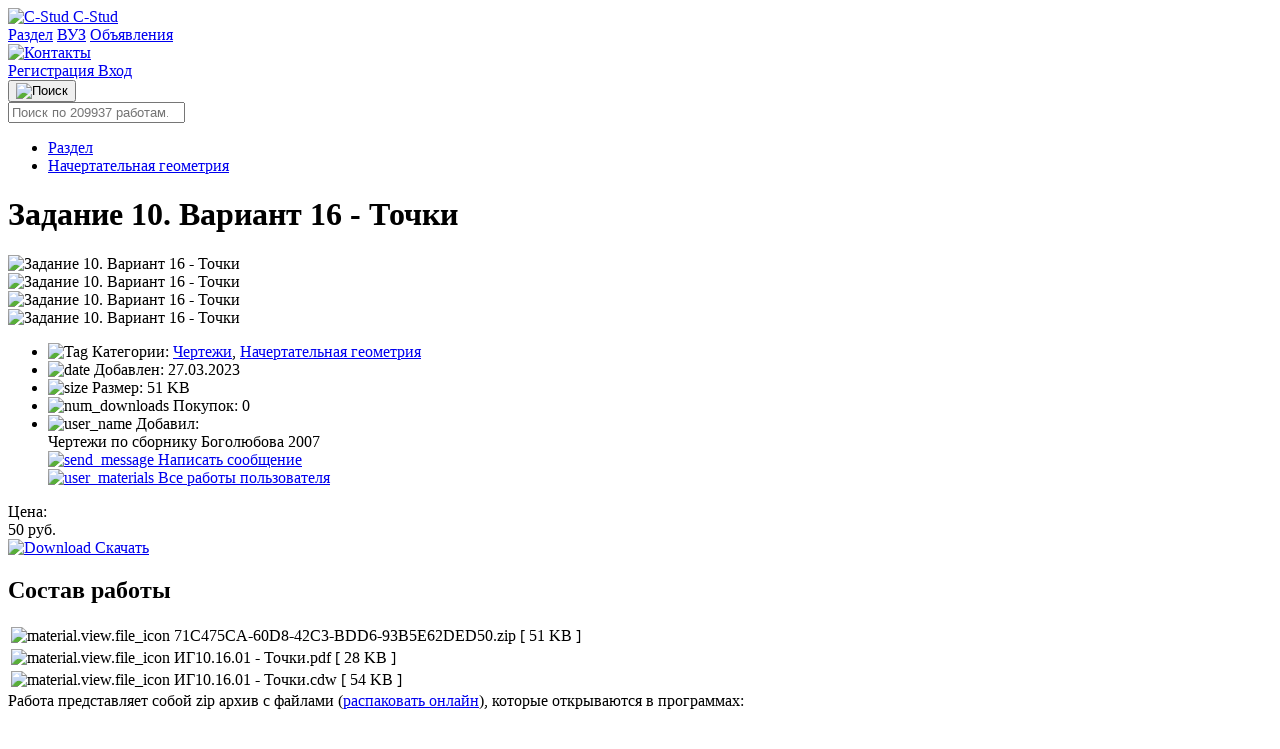

--- FILE ---
content_type: text/html; charset=UTF-8
request_url: https://c-stud.ru/work_html/look_full.html?id=234432&razdel=174
body_size: 11001
content:
<!DOCTYPE html>
<html lang="ru">
<head>
            <meta name="viewport" content="width=device-width, initial-scale=1.0, maximum-scale=1.0, minimum-scale=1.0">
        <meta http-equiv="Content-Type" content="text/html; charset=UTF-8"/>
        <meta name="description" content="Задание 10. Вариант 16 - Точки - скачать чертежи в формате cdw (компас)"/>
        <title>Задание 10. Вариант 16 - Точки
            | Чертежи по сборнику Боголюбова 2007
     | Клуб студентов Технарь </title>
        <link rel="icon" type="image/svg+xml" href="https://public.c-stud.ru/assets/prod/build/images/favicon.9a77b3f4.svg">

                                    <link rel="canonical" href="https://c-stud.ru/work_html/look_full.html"/>
                            
    <link rel="stylesheet" href="https://public.c-stud.ru/assets/prod/build/341.089b1815.css">
        <link rel="stylesheet" href="https://public.c-stud.ru/assets/prod/build/361.5258205a.css"><link rel="stylesheet" href="https://public.c-stud.ru/assets/prod/build/app.44d8ce81.css">
        
                    </head>
        <div id="counters" style="position:absolute; left:-9999px;">
        <!-- Yandex.Metrika counter -->
        <script type="text/javascript">
            (function(m,e,t,r,i,k,a){
                m[i]=m[i]||function(){(m[i].a=m[i].a||[]).push(arguments)};
                m[i].l=1*new Date();
                for (var j = 0; j < document.scripts.length; j++) {if (document.scripts[j].src === r) { return; }}
                k=e.createElement(t),a=e.getElementsByTagName(t)[0],k.async=1,k.src=r,a.parentNode.insertBefore(k,a)
            })(window, document,'script','https://mc.yandex.ru/metrika/tag.js', 'ym');

            ym(19058758, 'init', {trackHash:true, clickmap:true, accurateTrackBounce:true, trackLinks:true});
        </script>
        <noscript><div><img src="https://mc.yandex.ru/watch/19058758" style="position:absolute; left:-9999px;" alt="" /></div></noscript>
        <!-- /Yandex.Metrika counter -->
    </div>

<body      data-add-to-cart-text="Добавить в корзину"
      data-remove-from-cart-text="Удалить из корзины"
      data-empty-cart-text="Ваша корзина пуста"
      data-currency-text="руб."
      data-go-to-cart-text="В корзине (перейти)"
      data-cart-page-url="/account/cart"
      data-in-cart-text="Материал в "
      data-add-to-cart-success-text="Работа успешно добавлена в корзину"
      data-top-up-template="Пополнить счет"
      data-copied-text="Скопировано!"
      data-user-added-to-favorites-text="Пользователь добавлен в избранное"
      data-user-removed-from-favorites-text="Пользователь удален из избранного"
      data-favorite-users-empty-text="У вас пока нет избранных пользователей"
      data-remove-user-error-text="Произошла ошибка при удалении пользователя из избранного"
      >
            <nav class="top-nav">
    <div class="top-nav-content">
        <a href="/" class="logo">
            <img src="https://public.c-stud.ru/assets/prod/build/images/gear.a163cf61.svg" alt="C-Stud" class="logo-icon">
            <span class="desktop-only">C-Stud</span>
        </a>
        
        <div class="nav-links">
            
                                
    <a href="/materials/category/razdel">Раздел</a>
                                
    <a href="/materials/category/vuz">ВУЗ</a>
                                
    <a href="/promo">Объявления</a>
                    </div>

        <div class="user-section">
                                            <a href="/feedback" class="feedback-link" title="Контакты">
                    <img src="https://public.c-stud.ru/assets/prod/build/images/thumbnails/headphones.eaed3ba9.svg" class="headphones-icon" alt="Контакты">
                </a>

                                <div class="auth-actions">
                    <a href="/register" class="auth-link register-link">
                        Регистрация
                    </a>
                    <a href="/login" class="auth-link login-link">
                        Вход
                    </a>
                </div>
                    </div>
    </div>

    </nav>
        <div class="search-section">
    <div class="search-container">
        <div class="search-main-row">
            <div class="search-bar-wrapper">
                <button type="button" class="search-icon-button">
                    <img src="https://public.c-stud.ru/assets/prod/build/images/markup/search.d2892c62.svg" alt="Поиск" class="search-icon">
                </button>

                                <form name="searchForm" method="get" action="/materials/search" id="searchForm" name="s" autocomplete="off" class="search-form">
                
                <div><input type="search" id="searchForm_name" name="searchForm[name]" class="search-bar" placeholder="Поиск по 209937 работам..." /></div>
                <input type="hidden" id="searchForm_userId" name="searchForm[userId]" />
                <input type="hidden" id="searchForm_categorySlug" name="searchForm[categorySlug]" />
            </div>
            
                    </div>
        
        </form>
    </div>
</div>

        <ul class="notification-area" id="notification-area"
        data-success-title="Успешно"
        data-error-title="Ошибка"
        data-warning-title="Предупреждение"
        data-info-title="Информация">
            </ul>
            <div id="content" class="content">
            <main class="materials">
                                <div class="product-main-container">
                    <div class="main-content-area">
                            <div class="material-main-content-wrapper">
    <div class="product-content-layout">
        <div class="material-page-header">
                <div class="breadcrumbs" id="breadcrumbs">
        <ul>
                                                                            <li>
                                                    <a href="/materials/category/razdel" >
                                Раздел
                                                            </a>
                                            </li>
                                                                <li>
                                                    <a href="/materials/category/nachertatelnaia-geometriia" class="current_breadcrumb">
                                Начертательная геометрия
                                                            </a>
                                            </li>
                                    </ul>
    </div>
 
            <div class="material-detail-actions">
                                
                            </div>

            
            <div class="material-status-alert">
                            </div>

            <h1 itemprop="name">Задание 10. Вариант 16 - Точки</h1>
        </div>

                    <div id="gallery-area" data-item-id="be780699-4edb-44f5-8add-fa1963ea16b2" class="card_product_l">
                <div class="gallery-loading"></div>
                <div id="gallery-top" class="swiper-container gallery-top">
                    <div id="gallery" class="swiper-wrapper">
                                                                                    <div class="swiper-slide">
                                    <img  id="main-image" itemprop="image"                                             data-src="https://public.c-stud.ru/media_autogenerated/original/works/images/03944B64-2EFD-4B38-AF74-384D9680AF95/img_0002.jpg"
                                            class="gallery-image"
                                            src="https://public.c-stud.ru/media_autogenerated/items_info_main_image/works/images/03944B64-2EFD-4B38-AF74-384D9680AF95/img_0002.jpg"
                                            title="Задание 10. Вариант 16 - Точки"
                                            alt="Задание 10. Вариант 16 - Точки">
                                </div>
                                                                                                                <div class="swiper-slide">
                                    <img                                             data-src="https://public.c-stud.ru/media_autogenerated/original/works/images/03944B64-2EFD-4B38-AF74-384D9680AF95/img_0001.jpg"
                                            class="gallery-image"
                                            src="https://public.c-stud.ru/media_autogenerated/items_info_main_image/works/images/03944B64-2EFD-4B38-AF74-384D9680AF95/img_0001.jpg"
                                            title="Задание 10. Вариант 16 - Точки"
                                            alt="Задание 10. Вариант 16 - Точки">
                                </div>
                                                                        </div>
                                            <div class="swiper-button-next swiper-button-blue"></div>
                        <div class="swiper-button-prev swiper-button-blue"></div>
                                                        </div>

                                    <div id="gallery-thumbs" class="swiper-container">
                        <div class="swiper-wrapper card_product_thumb">
                                                                                                <div class="swiper-slide">
                                        <img class="card_product_l_img_s_one"
                                             src="https://public.c-stud.ru/media_autogenerated/items_info_not_main_images/works/images/03944B64-2EFD-4B38-AF74-384D9680AF95/img_0002.jpg"
                                             title="Задание 10. Вариант 16 - Точки"
                                             alt="Задание 10. Вариант 16 - Точки">
                                    </div>
                                                                                                                                <div class="swiper-slide">
                                        <img class="card_product_l_img_s_one"
                                             src="https://public.c-stud.ru/media_autogenerated/items_info_not_main_images/works/images/03944B64-2EFD-4B38-AF74-384D9680AF95/img_0001.jpg"
                                             title="Задание 10. Вариант 16 - Точки"
                                             alt="Задание 10. Вариант 16 - Точки">
                                    </div>
                                                                                    </div>
                    </div>
                            </div>
        
        <div class="product-sidebar ">
            <div class="info-card-section">
                <ul class="info-list">
                                            <li class="info-item">
                            <span class="info-label">
                                <img src="https://public.c-stud.ru/assets/prod/build/images/thumbnails/material-info-tag.21b82545.svg" alt="Tag" class="info-label-icon">
                                Категории:
                            </span>
                            <span class="info-value" id="categories-list">
                                                                    <a href="/materials/category/chertezhi" class="category-link-inline">Чертежи</a>,                                                                     <a href="/materials/category/nachertatelnaia-geometriia" class="category-link-inline">Начертательная геометрия</a>                                                            </span>
                        </li>
                                                            <li class="info-item">
                        <span class="info-label">
                            <img src="https://public.c-stud.ru/assets/prod/build/images/thumbnails/material-info-date.1839c995.svg" alt="date" class="info-label-icon">
                            Добавлен:
                        </span>
                        <span class="info-value">27.03.2023</span>
                    </li>
                    <li class="info-item">
                        <span class="info-label">
                            <img src="https://public.c-stud.ru/assets/prod/build/images/thumbnails/material-info-document.132ed4d0.svg" alt="size" class="info-label-icon">
                            Размер:
                        </span>
                        <span class="info-value">51 KB</span>
                    </li>
                    <li class="info-item" id="numDownloads">
                        <span class="info-label">
                            <img src="https://public.c-stud.ru/assets/prod/build/images/thumbnails/material-info-download.84b1989b.svg" alt="num_downloads" class="info-label-icon">
                            Покупок:
                        </span>
                        <span class="info-value">
                                                            0
                                                    </span>
                    </li>
                                            <li class="info-item info-user">
                            <span class="info-label">
                                <img src="https://public.c-stud.ru/assets/prod/build/images/thumbnails/material-info-user.5fb7040d.svg" alt="user_name" class="info-label-icon">
                                Добавил:
                            </span>
                            <span class="info-value">
                                            <div class="info-user-name">
                                                <span>Чертежи по сборнику Боголюбова 2007</span>
                                            </div>
                                                                    <div><a href="/account/send-message/zadaniye-10-variant-16-tochki"
                                        id="send-message-link"
                                             class="send-message-link">
                                        <img src="https://public.c-stud.ru/assets/prod/build/images/thumbnails/mateiral-info-email.fcd7743f.svg" alt="send_message" class="link-icon">
                                        Написать сообщение</a></div>
                                                                    <div>
                                        <a href="/materials/search?searchForm%5BuserId%5D=2827244b-2ed2-4dcb-be5b-d73dd089b770" id="search-materials-link" class="search-link">
                                            <img src="https://public.c-stud.ru/assets/prod/build/images/thumbnails/material-info-document.132ed4d0.svg" alt="user_materials" class="link-icon">
                                            Все работы пользователя
                                        </a>
                                    </div>
                                                                </span>
                        </li>
                                    </ul>
            </div>

            <div class="product-meta">
                                    <span>Цена:</span>
                                        <div                             class="card_product_r_price"><span
                                id="material_price_value">50</span> руб.
                    </div>
                            </div>

            <div id="download-area" class="download_area">
                                    <div class="card_product_r_download"><a class="download_link"
                                href="/register?target=be780699-4edb-44f5-8add-fa1963ea16b2">
                                                            <img src="https://public.c-stud.ru/assets/prod/build/images/thumbnails/dollar.8b9a043b.svg" alt="Download" class="payment-icon-button">
                                Скачать
                                                    </a>
                    </div>
                            </div>
        </div>
    </div>

            <div class="file-structure-section">
            <h2 class="section-title">Состав работы</h2>
                            <div id="filesStructure" class="composition">
                    <div id="structureTable" class="structure_table_wrapper">
                        <table class="file-structure-table">
                            <tbody>
                                                                                                <tr id="elem_row_5ace8241-2b15-4f28-bb49-db6065d8f91d"
                                        class="level-0 tableRow "
                                        data-row-offset="1em">
                                        <td class="columnFileName">
                                            <div class="table_structure_name">
                                                <img class="structure_element_icon"
                                                     src="https://public.c-stud.ru/assets/prod/build/images/icons/icon-zip.4980c4b1.png"
                                                                                                                    data-tippy-content="Открывается в: Архиватор zip файлов"
                                                            data-tippy-type="tippy-default"
                                                                                                             alt="material.view.file_icon"/>
                                                <span id="elem_row_5ace8241-2b15-4f28-bb49-db6065d8f91d"
                                                      class="file_name
                                                                                                                           elem_row_metadata
                                                                                                                    ">
                                                        71C475CA-60D8-42C3-BDD6-93B5E62DED50.zip
                                                    </span>

                                                                                                    <span class="elem_row_metadata">[</span>
                                                
                                                                                                    <span class="elem_row_metadata">
                                                        51 KB
                                                    </span>
                                                
                                                
                                                
                                                
                                                                                                    <span class="elem_row_metadata">]</span>
                                                
                                                
                                            </div>
                                            <span data-elem-id="5ace8241-2b15-4f28-bb49-db6065d8f91d"></span>
                                        </td>
                                    </tr>
                                                                    <tr id="elem_row_6e2df0bf-1ff0-4bb0-b588-3f56b92ab2be"
                                        class="level-1 tableRow "
                                        data-row-offset="1em">
                                        <td class="columnFileName">
                                            <div class="table_structure_name">
                                                <img class="structure_element_icon"
                                                     src="https://public.c-stud.ru/assets/prod/build/images/icons/icon-pdf.25deeb74.png"
                                                                                                                    data-tippy-content="Открывается в: Adobe Acrobat Reader"
                                                            data-tippy-type="tippy-default"
                                                                                                             alt="material.view.file_icon"/>
                                                <span id="elem_row_6e2df0bf-1ff0-4bb0-b588-3f56b92ab2be"
                                                      class="file_name
                                                                                                                    ">
                                                        ИГ10.16.01 - Точки.pdf
                                                    </span>

                                                                                                    <span class="elem_row_metadata">[</span>
                                                
                                                                                                    <span class="elem_row_metadata">
                                                        28 KB
                                                    </span>
                                                
                                                
                                                
                                                
                                                                                                    <span class="elem_row_metadata">]</span>
                                                
                                                
                                            </div>
                                            <span data-elem-id="6e2df0bf-1ff0-4bb0-b588-3f56b92ab2be"></span>
                                        </td>
                                    </tr>
                                                                    <tr id="elem_row_c435f974-acd6-42cd-9dbd-37e107c17679"
                                        class="level-1 tableRow "
                                        data-row-offset="1em">
                                        <td class="columnFileName">
                                            <div class="table_structure_name">
                                                <img class="structure_element_icon"
                                                     src="https://public.c-stud.ru/assets/prod/build/images/icons/icon-cdw.f568e495.png"
                                                                                                                    data-tippy-content="Открывается в: Компас или КОМПАС-3D Viewer"
                                                            data-tippy-type="tippy-default"
                                                                                                             alt="material.view.file_icon"/>
                                                <span id="elem_row_c435f974-acd6-42cd-9dbd-37e107c17679"
                                                      class="file_name
                                                                                                                    ">
                                                        ИГ10.16.01 - Точки.cdw
                                                    </span>

                                                                                                    <span class="elem_row_metadata">[</span>
                                                
                                                                                                    <span class="elem_row_metadata">
                                                        54 KB
                                                    </span>
                                                
                                                
                                                
                                                
                                                                                                    <span class="elem_row_metadata">]</span>
                                                
                                                
                                            </div>
                                            <span data-elem-id="c435f974-acd6-42cd-9dbd-37e107c17679"></span>
                                        </td>
                                    </tr>
                                                                                        </tbody>
                        </table>
                    </div>
                </div>

                                    </div>
    
                                                <div class="programs_block">
                    <div class="programs_title">Работа представляет собой zip архив с файлами (<a rel="nofollow" target="_blank" href="https://extract.me/ru/">распаковать онлайн</a>), которые открываются в программах:</div>
                    <ul class="programs_list_ul">
                                                    <li class="programs_list_li">Adobe Acrobat Reader</li>
                                                    <li class="programs_list_li">Компас или КОМПАС-3D Viewer</li>
                                            </ul>
                </div>
                    
        <div><a href="/feedback#faq-2">Что делать, если файл не открывается</a></div>
        <div class="description-preview-section">
        <h2 class="section-title">Описание</h2>
        <div itemprop="description" id="description_text" class="description-preview-content">
            Возможные программы для открытия данных файлов:<br />
<br />
WinRAR (для распаковки архива *.zip или *.rar)<br />
КОМПАС 3D не ниже 16 версии для открытия файлов *.cdw, *.m3d<br />
Любая программа для ПДФ файлов.<br />
<br />
Боголюбов С.К. Индивидуальные задания по курсу черчения, 1989/1994/2007.<br />
<br />
Задание 10. Вариант 16 - Точки<br />
Построить наглядное изображение и комплексный чертеж точек А и В. Определить положение точек относительно плоскостей проекций.<br />
<br />
В состав выполненной работы входят 2 файла:<br />
1. Чертеж формата А4, выполненный по данному заданию, разрешение файла *.cdw<br />
2. Аналог, сохраненный в формате *.pdf<br />
<br />
Пример оформления работы представлен на втором скриншоте. Для удобства в работе сделаны засечки на осях с шагом 5мм.
        </div>
    </div>

    

                    <div class="comments-section">
            
                                </div>
    
        
    </div>

            <h2 class="related-materials-title">Похожие материалы</h2>
        <div id="similar-items" class="items-list">

                            
<div class="material-card">
    <div class="material-info has-thumbnail">
                <a href="/work_html/look_full.html?id=234426&amp;razdel=174" class="material-title js-ellipsis-title" title="Задание 10. Вариант 10 - Точки">Задание 10. Вариант 10 - Точки</a>
        <div class="material-description">
            Возможные программы для открытия данных файлов:

WinRAR (для распаковки архива *.zip или *.rar)
КОМПАС 3D не ниже 16 версии для открытия файлов *.cdw, *.m3d
Любая программа для ПДФ файлов.

Боголюбов С.К. Индивидуальные задания по курсу черчения, 1989/1994/2007.

Задание 10. Вариант 10 - Точки
Построить наглядное изображение и комплексный чертеж точек А и В. Определить положение точек относительно плоскостей проекций.

В состав выполненной работы входят 2 файла:
1. Чертеж формата А4, выполненный
        </div>
        <div class="material-meta">
                                                <a href="/materials/category/chertezhi" class="category-link">Чертежи</a>
                                    <a href="/materials/category/nachertatelnaia-geometriia" class="category-link">Начертательная геометрия</a>
                                    </div>
        <div class="material-date">
            <a title="Все работы пользователя" href="/materials/search?searchForm%5BuserId%5D=2827244b-2ed2-4dcb-be5b-d73dd089b770" class="search-link">
                <img src="https://public.c-stud.ru/assets/prod/build/images/thumbnails/user-outlined.9240b79e.svg" alt="User" class="link-icon">
                Чертежи по сборнику Боголюбова 2007
            </a>: 27 марта 2023
        </div>
    </div>
            <div class="material-price">50 руб.</div>
                <a href="/work_html/look_full.html?id=234426&amp;razdel=174">
            <img src="" class="lazy material-thumbnail" data-src="https://public.c-stud.ru/media_autogenerated/items_in_category_thumb/works/images/0C5419ED-44C5-4D3D-8443-00E7CC3B309C/img_0002.jpg"
                 alt="Задание 10. Вариант 10 - Точки"
                 title="Задание 10. Вариант 10 - Точки">
        </a>
        </div>

                            
<div class="material-card">
    <div class="material-info has-thumbnail">
                <a href="/work_html/look_full.html?id=234439&amp;razdel=174" class="material-title js-ellipsis-title" title="Задание 10. Вариант 23 - Точки">Задание 10. Вариант 23 - Точки</a>
        <div class="material-description">
            Возможные программы для открытия данных файлов:

WinRAR (для распаковки архива *.zip или *.rar)
КОМПАС 3D не ниже 16 версии для открытия файлов *.cdw, *.m3d
Любая программа для ПДФ файлов.

Боголюбов С.К. Индивидуальные задания по курсу черчения, 1989/1994/2007.

Задание 10. Вариант 23 - Точки
Построить наглядное изображение и комплексный чертеж точек А и В. Определить положение точек относительно плоскостей проекций.

В состав выполненной работы входят 2 файла:
1. Чертеж формата А4, выполненный
        </div>
        <div class="material-meta">
                                                <a href="/materials/category/chertezhi" class="category-link">Чертежи</a>
                                    <a href="/materials/category/nachertatelnaia-geometriia" class="category-link">Начертательная геометрия</a>
                                    </div>
        <div class="material-date">
            <a title="Все работы пользователя" href="/materials/search?searchForm%5BuserId%5D=2827244b-2ed2-4dcb-be5b-d73dd089b770" class="search-link">
                <img src="https://public.c-stud.ru/assets/prod/build/images/thumbnails/user-outlined.9240b79e.svg" alt="User" class="link-icon">
                Чертежи по сборнику Боголюбова 2007
            </a>: 27 марта 2023
        </div>
    </div>
            <div class="material-price">50 руб.</div>
                <a href="/work_html/look_full.html?id=234439&amp;razdel=174">
            <img src="" class="lazy material-thumbnail" data-src="https://public.c-stud.ru/media_autogenerated/items_in_category_thumb/works/images/086F0BD7-27E8-4DA9-B68B-1E0309BB3396/img_0002.jpg"
                 alt="Задание 10. Вариант 23 - Точки"
                 title="Задание 10. Вариант 23 - Точки">
        </a>
        </div>

                            
<div class="material-card">
    <div class="material-info has-thumbnail">
                <a href="/work_html/look_full.html?id=234446&amp;razdel=174" class="material-title js-ellipsis-title" title="Задание 10. Вариант 30 - Точки">Задание 10. Вариант 30 - Точки</a>
        <div class="material-description">
            Возможные программы для открытия данных файлов:

WinRAR (для распаковки архива *.zip или *.rar)
КОМПАС 3D не ниже 16 версии для открытия файлов *.cdw, *.m3d
Любая программа для ПДФ файлов.

Боголюбов С.К. Индивидуальные задания по курсу черчения, 1989/1994/2007.

Задание 10. Вариант 30 - Точки
Построить наглядное изображение и комплексный чертеж точек А и В. Определить положение точек относительно плоскостей проекций.

В состав выполненной работы входят 2 файла:
1. Чертеж формата А4, выполненный
        </div>
        <div class="material-meta">
                                                <a href="/materials/category/chertezhi" class="category-link">Чертежи</a>
                                    <a href="/materials/category/nachertatelnaia-geometriia" class="category-link">Начертательная геометрия</a>
                                    </div>
        <div class="material-date">
            <a title="Все работы пользователя" href="/materials/search?searchForm%5BuserId%5D=2827244b-2ed2-4dcb-be5b-d73dd089b770" class="search-link">
                <img src="https://public.c-stud.ru/assets/prod/build/images/thumbnails/user-outlined.9240b79e.svg" alt="User" class="link-icon">
                Чертежи по сборнику Боголюбова 2007
            </a>: 27 марта 2023
        </div>
    </div>
            <div class="material-price">50 руб.</div>
                <a href="/work_html/look_full.html?id=234446&amp;razdel=174">
            <img src="" class="lazy material-thumbnail" data-src="https://public.c-stud.ru/media_autogenerated/items_in_category_thumb/works/images/EED8BF67-4EA9-4444-8E53-F45211D7BC49/img_0002.jpg"
                 alt="Задание 10. Вариант 30 - Точки"
                 title="Задание 10. Вариант 30 - Точки">
        </a>
        </div>

                            
<div class="material-card">
    <div class="material-info has-thumbnail">
                <a href="/work_html/look_full.html?id=234435&amp;razdel=174" class="material-title js-ellipsis-title" title="Задание 10. Вариант 19 - Точки">Задание 10. Вариант 19 - Точки</a>
        <div class="material-description">
            Возможные программы для открытия данных файлов:

WinRAR (для распаковки архива *.zip или *.rar)
КОМПАС 3D не ниже 16 версии для открытия файлов *.cdw, *.m3d
Любая программа для ПДФ файлов.

Боголюбов С.К. Индивидуальные задания по курсу черчения, 1989/1994/2007.

Задание 10. Вариант 19 - Точки
Построить наглядное изображение и комплексный чертеж точек А и В. Определить положение точек относительно плоскостей проекций.

В состав выполненной работы входят 2 файла:
1. Чертеж формата А4, выполненный
        </div>
        <div class="material-meta">
                                                <a href="/materials/category/chertezhi" class="category-link">Чертежи</a>
                                    <a href="/materials/category/nachertatelnaia-geometriia" class="category-link">Начертательная геометрия</a>
                                    </div>
        <div class="material-date">
            <a title="Все работы пользователя" href="/materials/search?searchForm%5BuserId%5D=2827244b-2ed2-4dcb-be5b-d73dd089b770" class="search-link">
                <img src="https://public.c-stud.ru/assets/prod/build/images/thumbnails/user-outlined.9240b79e.svg" alt="User" class="link-icon">
                Чертежи по сборнику Боголюбова 2007
            </a>: 27 марта 2023
        </div>
    </div>
            <div class="material-price">50 руб.</div>
                <a href="/work_html/look_full.html?id=234435&amp;razdel=174">
            <img src="" class="lazy material-thumbnail" data-src="https://public.c-stud.ru/media_autogenerated/items_in_category_thumb/works/images/604FA8FC-03D3-4CCB-9424-4D96855F289A/img_0002.jpg"
                 alt="Задание 10. Вариант 19 - Точки"
                 title="Задание 10. Вариант 19 - Точки">
        </a>
        </div>

                            
<div class="material-card">
    <div class="material-info has-thumbnail">
                <a href="/work_html/look_full.html?id=234431&amp;razdel=174" class="material-title js-ellipsis-title" title="Задание 10. Вариант 15 - Точки">Задание 10. Вариант 15 - Точки</a>
        <div class="material-description">
            Возможные программы для открытия данных файлов:

WinRAR (для распаковки архива *.zip или *.rar)
КОМПАС 3D не ниже 16 версии для открытия файлов *.cdw, *.m3d
Любая программа для ПДФ файлов.

Боголюбов С.К. Индивидуальные задания по курсу черчения, 1989/1994/2007.

Задание 10. Вариант 15 - Точки
Построить наглядное изображение и комплексный чертеж точек А и В. Определить положение точек относительно плоскостей проекций.

В состав выполненной работы входят 2 файла:
1. Чертеж формата А4, выполненный
        </div>
        <div class="material-meta">
                                                <a href="/materials/category/chertezhi" class="category-link">Чертежи</a>
                                    <a href="/materials/category/nachertatelnaia-geometriia" class="category-link">Начертательная геометрия</a>
                                    </div>
        <div class="material-date">
            <a title="Все работы пользователя" href="/materials/search?searchForm%5BuserId%5D=2827244b-2ed2-4dcb-be5b-d73dd089b770" class="search-link">
                <img src="https://public.c-stud.ru/assets/prod/build/images/thumbnails/user-outlined.9240b79e.svg" alt="User" class="link-icon">
                Чертежи по сборнику Боголюбова 2007
            </a>: 27 марта 2023
        </div>
    </div>
            <div class="material-price">50 руб.</div>
                <a href="/work_html/look_full.html?id=234431&amp;razdel=174">
            <img src="" class="lazy material-thumbnail" data-src="https://public.c-stud.ru/media_autogenerated/items_in_category_thumb/works/images/BB941C2A-DB56-4CFF-9672-480840E2FA99/img_0002.jpg"
                 alt="Задание 10. Вариант 15 - Точки"
                 title="Задание 10. Вариант 15 - Точки">
        </a>
        </div>

                            
<div class="material-card">
    <div class="material-info has-thumbnail">
                <a href="/work_html/look_full.html?id=234429&amp;razdel=174" class="material-title js-ellipsis-title" title="Задание 10. Вариант 13 - Точки">Задание 10. Вариант 13 - Точки</a>
        <div class="material-description">
            Возможные программы для открытия данных файлов:

WinRAR (для распаковки архива *.zip или *.rar)
КОМПАС 3D не ниже 16 версии для открытия файлов *.cdw, *.m3d
Любая программа для ПДФ файлов.

Боголюбов С.К. Индивидуальные задания по курсу черчения, 1989/1994/2007.

Задание 10. Вариант 13 - Точки
Построить наглядное изображение и комплексный чертеж точек А и В. Определить положение точек относительно плоскостей проекций.

В состав выполненной работы входят 2 файла:
1. Чертеж формата А4, выполненный
        </div>
        <div class="material-meta">
                                                <a href="/materials/category/chertezhi" class="category-link">Чертежи</a>
                                    <a href="/materials/category/nachertatelnaia-geometriia" class="category-link">Начертательная геометрия</a>
                                    </div>
        <div class="material-date">
            <a title="Все работы пользователя" href="/materials/search?searchForm%5BuserId%5D=2827244b-2ed2-4dcb-be5b-d73dd089b770" class="search-link">
                <img src="https://public.c-stud.ru/assets/prod/build/images/thumbnails/user-outlined.9240b79e.svg" alt="User" class="link-icon">
                Чертежи по сборнику Боголюбова 2007
            </a>: 27 марта 2023
        </div>
    </div>
            <div class="material-price">50 руб.</div>
                <a href="/work_html/look_full.html?id=234429&amp;razdel=174">
            <img src="" class="lazy material-thumbnail" data-src="https://public.c-stud.ru/media_autogenerated/items_in_category_thumb/works/images/EF4AF0C1-CAE4-4881-AC66-6247427BAAE1/img_0002.jpg"
                 alt="Задание 10. Вариант 13 - Точки"
                 title="Задание 10. Вариант 13 - Точки">
        </a>
        </div>

                            
<div class="material-card">
    <div class="material-info has-thumbnail">
                <a href="/work_html/look_full.html?id=234428&amp;razdel=174" class="material-title js-ellipsis-title" title="Задание 10. Вариант 12 - Точки">Задание 10. Вариант 12 - Точки</a>
        <div class="material-description">
            Возможные программы для открытия данных файлов:

WinRAR (для распаковки архива *.zip или *.rar)
КОМПАС 3D не ниже 16 версии для открытия файлов *.cdw, *.m3d
Любая программа для ПДФ файлов.

Боголюбов С.К. Индивидуальные задания по курсу черчения, 1989/1994/2007.

Задание 10. Вариант 12 - Точки
Построить наглядное изображение и комплексный чертеж точек А и В. Определить положение точек относительно плоскостей проекций.

В состав выполненной работы входят 2 файла:
1. Чертеж формата А4, выполненный
        </div>
        <div class="material-meta">
                                                <a href="/materials/category/chertezhi" class="category-link">Чертежи</a>
                                    <a href="/materials/category/nachertatelnaia-geometriia" class="category-link">Начертательная геометрия</a>
                                    </div>
        <div class="material-date">
            <a title="Все работы пользователя" href="/materials/search?searchForm%5BuserId%5D=2827244b-2ed2-4dcb-be5b-d73dd089b770" class="search-link">
                <img src="https://public.c-stud.ru/assets/prod/build/images/thumbnails/user-outlined.9240b79e.svg" alt="User" class="link-icon">
                Чертежи по сборнику Боголюбова 2007
            </a>: 27 марта 2023
        </div>
    </div>
            <div class="material-price">50 руб.</div>
                <a href="/work_html/look_full.html?id=234428&amp;razdel=174">
            <img src="" class="lazy material-thumbnail" data-src="https://public.c-stud.ru/media_autogenerated/items_in_category_thumb/works/images/B2EE352A-187B-46EC-8CD8-65BA2C1B33C8/img_0002.jpg"
                 alt="Задание 10. Вариант 12 - Точки"
                 title="Задание 10. Вариант 12 - Точки">
        </a>
        </div>

                            
<div class="material-card">
    <div class="material-info has-thumbnail">
                <a href="/work_html/look_full.html?id=234445&amp;razdel=174" class="material-title js-ellipsis-title" title="Задание 10. Вариант 29 - Точки">Задание 10. Вариант 29 - Точки</a>
        <div class="material-description">
            Возможные программы для открытия данных файлов:

WinRAR (для распаковки архива *.zip или *.rar)
КОМПАС 3D не ниже 16 версии для открытия файлов *.cdw, *.m3d
Любая программа для ПДФ файлов.

Боголюбов С.К. Индивидуальные задания по курсу черчения, 1989/1994/2007.

Задание 10. Вариант 29 - Точки
Построить наглядное изображение и комплексный чертеж точек А и В. Определить положение точек относительно плоскостей проекций.

В состав выполненной работы входят 2 файла:
1. Чертеж формата А4, выполненный
        </div>
        <div class="material-meta">
                                                <a href="/materials/category/chertezhi" class="category-link">Чертежи</a>
                                    <a href="/materials/category/nachertatelnaia-geometriia" class="category-link">Начертательная геометрия</a>
                                    </div>
        <div class="material-date">
            <a title="Все работы пользователя" href="/materials/search?searchForm%5BuserId%5D=2827244b-2ed2-4dcb-be5b-d73dd089b770" class="search-link">
                <img src="https://public.c-stud.ru/assets/prod/build/images/thumbnails/user-outlined.9240b79e.svg" alt="User" class="link-icon">
                Чертежи по сборнику Боголюбова 2007
            </a>: 27 марта 2023
        </div>
    </div>
            <div class="material-price">50 руб.</div>
                <a href="/work_html/look_full.html?id=234445&amp;razdel=174">
            <img src="" class="lazy material-thumbnail" data-src="https://public.c-stud.ru/media_autogenerated/items_in_category_thumb/works/images/7C4C9721-BAD4-4762-B993-8B4764385441/img_0002.jpg"
                 alt="Задание 10. Вариант 29 - Точки"
                 title="Задание 10. Вариант 29 - Точки">
        </a>
        </div>

            
            <button class="load_more" id="load_more" data-ids="[[&quot;54d42ddc-eda7-4d92-ab7c-a0efaa8bd28c&quot;,&quot;5c27a8ef-5387-4d65-ba0f-a0db531e8bd2&quot;,&quot;62f53455-8212-47e1-94a7-bd7f7e67d7e5&quot;,&quot;7add4c0a-372e-4187-9fec-acffaa28056c&quot;],[&quot;efae0625-de0d-4906-9d35-24fda075066d&quot;,&quot;f7efa318-dc60-46a0-a9af-448f8a7bf493&quot;,&quot;fa252b11-641c-4509-b7c8-e71124f5126b&quot;,&quot;fe4aee98-4641-4564-b5d9-85c060f136c8&quot;],[&quot;c6690279-4e1b-4537-b152-5283bfb1321a&quot;]]"
                    data-request-url="/materials/items-list">Показать еще</button>

        </div>
        <div class="clearfix"></div>


            <div id="random-items" class="items-list">
            <h2 class="related-materials-title">Другие работы</h2>
                            
<div class="material-card">
    <div class="material-info has-thumbnail">
                <a href="/work_html/look_full.html?id=236772&amp;razdel=8090" class="material-title js-ellipsis-title" title="Курсовая работа Защита информации в системах беспроводной связи_вариант 10">Курсовая работа Защита информации в системах беспроводной связи_вариант 10</a>
        <div class="material-description">
            Шифрование в сетях 802.11
        </div>
        <div class="material-meta">
                                                <a href="/materials/category/do-sibguti" class="category-link">ДО СИБГУТИ</a>
                                    <a href="/materials/category/zashchita-informatsii-v-sistemakh-besprovodnoi-sviazi" class="category-link">Защита информации в системах беспроводной связи</a>
                                    <a href="/materials/category/rabota-kursovaia" class="category-link">Работа Курсовая</a>
                                    </div>
        <div class="material-date">
            <a title="Все работы пользователя" href="/materials/search?searchForm%5BuserId%5D=d4c1cb59-ca6e-4821-9ee2-4fa9f43d3fab" class="search-link">
                <img src="https://public.c-stud.ru/assets/prod/build/images/thumbnails/user-outlined.9240b79e.svg" alt="User" class="link-icon">
                nasiknice
            </a>: 3 июня 2023
        </div>
    </div>
            <div class="material-price">370 руб.</div>
                <a href="/work_html/look_full.html?id=236772&amp;razdel=8090">
            <img src="" class="lazy material-thumbnail" data-src="https://public.c-stud.ru/media_autogenerated/items_in_category_thumb/works/images/BE0E9870-ABBB-4A87-A40C-D103DEDD751E/img_0002.jpg"
                 alt="Курсовая работа Защита информации в системах беспроводной связи_вариант 10"
                 title="Курсовая работа Защита информации в системах беспроводной связи_вариант 10">
        </a>
        </div>

                            
<div class="material-card">
    <div class="material-info">
                <a href="/work_html/look_full.html?id=88492&amp;razdel=257" class="material-title js-ellipsis-title" title="Электромагнитные поля и волны. Лабораторная работа № 2. Вариант № 4">Электромагнитные поля и волны. Лабораторная работа № 2. Вариант № 4</a>
        <div class="material-description">
            Цель работы: исследование диаграммы направленности элементарных электрического и магнитного излучателей.
        </div>
        <div class="material-meta">
                                                <a href="/materials/category/sibguti" class="category-link">СибГУТИ</a>
                                    <a href="/materials/category/elektromagnitnye-polia-i-volny" class="category-link">Электромагнитные поля и волны</a>
                                    <a href="/materials/category/rabota-laboratornaia" class="category-link">Работа Лабораторная</a>
                                    </div>
        <div class="material-date">
            <a title="Все работы пользователя" href="/materials/search?searchForm%5BuserId%5D=206a1fc9-6f3a-4e66-8c03-c195b31adb52" class="search-link">
                <img src="https://public.c-stud.ru/assets/prod/build/images/thumbnails/user-outlined.9240b79e.svg" alt="User" class="link-icon">
                aleks797
            </a>: 20 января 2013
        </div>
    </div>
            <div class="material-price">100 руб.</div>
            </div>

                            
<div class="material-card">
    <div class="material-info has-thumbnail">
                <a href="/work_html/look_full.html?id=214553&amp;razdel=2248" class="material-title js-ellipsis-title" title="Инженерная графика. Упражнение №37. Вариант №16. Усеченная пирамида с отверстиями">Инженерная графика. Упражнение №37. Вариант №16. Усеченная пирамида с отверстиями</a>
        <div class="material-description">
            Все выполнено в программе КОМПАС 3D v16.

Миронов Б.Г., Миронова Р.С., Пяткина Д.А., Пузиков А.А. - Сборник заданий по инженерной графике с примерами выполнения чертежей на компьютере. 

Упражнение 37. Вариант 16. Усеченная пирамида с отверстиями.
Задание: Выполнить в трёх проекциях чертеж полого геометрического тела со сквозным боковым отверстием, форма которого задана на фронтальной проекции. На горизонтальной проекции достроить недостающие линии. Проставить размеры.

В состав работы входят тр
        </div>
        <div class="material-meta">
                                                <a href="/materials/category/chertezhi" class="category-link">Чертежи</a>
                                    <a href="/materials/category/inzhenernaia-grafika" class="category-link">Инженерная графика</a>
                                    </div>
        <div class="material-date">
            <a title="Все работы пользователя" href="/materials/search?searchForm%5BuserId%5D=13a92cea-946e-49fa-882e-a429cba80771" class="search-link">
                <img src="https://public.c-stud.ru/assets/prod/build/images/thumbnails/user-outlined.9240b79e.svg" alt="User" class="link-icon">
                Чертежи
            </a>: 4 декабря 2020
        </div>
    </div>
            <div class="material-price">80 руб.</div>
                <a href="/work_html/look_full.html?id=214553&amp;razdel=2248">
            <img src="" class="lazy material-thumbnail" data-src="https://public.c-stud.ru/media_autogenerated/items_in_category_thumb/works/images/EB7CB459-2463-475D-A5CB-C3530BFC06BA/img_0002.jpg"
                 alt="Инженерная графика. Упражнение №37. Вариант №16. Усеченная пирамида с отверстиями"
                 title="Инженерная графика. Упражнение №37. Вариант №16. Усеченная пирамида с отверстиями">
        </a>
        </div>

                            
<div class="material-card">
    <div class="material-info">
                <a href="/work_html/look_full.html?id=103979&amp;razdel=3034" class="material-title js-ellipsis-title" title="Цели и принципы управления золотовалютными резервами государства">Цели и принципы управления золотовалютными резервами государства</a>
        <div class="material-description">
            Содержание
Введение
Глава 1. Понятие и сущность золотовалютных резервов государства
1.1 Понятие и состав золотовалютных резервов страны. Право собственности и распоряжения резервами
1.2 Цели создания золотовалютных резервов, их функции
Глава 2. Управление золотовалютными резервами страны
2.1 Принципы управления золотовалютными резервами. Определение оптимального уровня золотовалютных резервов
2.2 Управление золотовалютными резервами Российской Федерации на современном этапе
Глава 3. Повышение эф
        </div>
        <div class="material-meta">
                                                <a href="/materials/category/rabota" class="category-link">Работа</a>
                                    <a href="/materials/category/ekonomika" class="category-link">Экономика</a>
                                    </div>
        <div class="material-date">
            <a title="Все работы пользователя" href="/materials/search?searchForm%5BuserId%5D=8182ca83-22d4-44bd-93c6-f1d4a0ae9329" class="search-link">
                <img src="https://public.c-stud.ru/assets/prod/build/images/thumbnails/user-outlined.9240b79e.svg" alt="User" class="link-icon">
                Slolka
            </a>: 16 августа 2013
        </div>
    </div>
            <div class="material-price">10 руб.</div>
            </div>

                    </div>
                        </div>
                                            <div class="right-sidebar desktop-only">
                    <div class="sidebar-login-section">
            <h3>Вход</h3>
            
                        <form method="post" action="/login" class="sidebar-login-form" id="sidebar_login_form">
                                
                <div class="form-group">
                    <input type="text" id="email" name="email" required="required" placeholder="Email" class="form-control" />
                    
                </div>
                
                <div class="form-group">
                    <input type="password" id="password" name="password" required="required" placeholder="Пароль" class="form-control" />
                    
                </div>
                
                <button type="submit" class="btn btn-primary sidebar-login-btn">
                    Вход
                </button>
                
                <input type="hidden" id="_target_path" name="_target_path" value="/work_html/look_full.html?id=234432&amp;razdel=174" />
            </form>
            
            <div class="sidebar-auth-links">
                <a href="/register" class="auth-link">
                    Регистрация
                </a>
            </div>
            
            <div id="social_login">
    <a href="/connect/vkontakte">
        <img src="https://public.c-stud.ru/assets/prod/build/images/thumbnails/social-vk.b44565a7.svg" alt="" class="social-icon" />
        <span id="vk_login">ВКонтакте</span>
    </a>
    <a href="/connect/yandex">
        <img src="https://public.c-stud.ru/assets/prod/build/images/thumbnails/social-yandex.727e9e8b.svg" alt="" class="social-icon" />
        <span id="yandex_login">Яндекс</span>
    </a>
    <a href="/connect/mailru">
        <img src="https://public.c-stud.ru/assets/prod/build/images/thumbnails/social-mailru.4faa6e9d.svg" alt="" class="social-icon" />
        <span id="mailru_login">Mail.ru</span>
    </a>
    <a href="/connect/google">
        <img src="https://public.c-stud.ru/assets/prod/build/images/thumbnails/social-google.6494dfec.svg" alt="" class="social-icon" />
        <span id="google_login">Google</span>
    </a>
</div>
        </div>
    </div>                                     </div>

                                <div class="clear"></div>
                                </main>
        </div>

        <div id="up" class="up_button">
            <div class="up_button_desc">
                <img src="https://public.c-stud.ru/assets/prod/build/images/markup/up_arrow_icon.9945af5f.png" alt="up">
                <span class="up_button_text">Наверх</span>
            </div>
        </div>
    
    <footer class="footer">
    <div class="footer-content">
        <div class="footer-block">
            <h3>Информация</h3>
            <ul class="footer-menu">
                <li><a href="/blog/news/material-guidlines">Правила добавления и оформления работ</a></li>
                <li><a href="/blog/news/rate-description">Как работает ставка</a></li>
                <li><a href="/blog/news/agreement">Пользовательское соглашение</a></li>
                <li><a href="/blog/news/policy">Обработка персональных данных</a></li>
            </ul>
        </div>
        <div class="footer-block">
            <h3>Разделы</h3>
            <ul class="footer-menu">
                <li><a href="/materials/category/razdel">Раздел</a></li>
                <li><a href="/materials/category/vuz">ВУЗ</a></li>
                <li><a href="/materials/category/tip">Тип</a></li>
                <li><a href="/promo">Объявления</a></li>
                <li><a href="/feedback">🎧 Контакты</a></li>
            </ul>
        </div>
        <div class="footer-block">
            <h3>Аккаунт</h3>
                            <ul class="footer-menu">
                    <li><a href="/register">Регистрация</a></li>
                    <li><a href="/login">Вход</a></li>
                </ul>
                    </div>
    </div>
    <div class="footer-copyright">
        Сайт студентов &quot;C-Stud&quot; ©2005-2026
    </div>
</footer>

        <script src="https://public.c-stud.ru/assets/prod/build/runtime.b326ec6c.js" defer></script><script src="https://public.c-stud.ru/assets/prod/build/136.d6de5d76.js" defer></script><script src="https://public.c-stud.ru/assets/prod/build/201.44962f36.js" defer></script><script src="https://public.c-stud.ru/assets/prod/build/139.e263dc51.js" defer></script><script src="https://public.c-stud.ru/assets/prod/build/760.1456b9a8.js" defer></script><script src="https://public.c-stud.ru/assets/prod/build/264.c1068bc3.js" defer></script><script src="https://public.c-stud.ru/assets/prod/build/933.fd16fc1c.js" defer></script><script src="https://public.c-stud.ru/assets/prod/build/321.af52edf6.js" defer></script><script src="https://public.c-stud.ru/assets/prod/build/631.7c349f4d.js" defer></script><script src="https://public.c-stud.ru/assets/prod/build/app.4902d43e.js" defer></script>

    <script src="https://public.c-stud.ru/assets/prod/build/341.27de7b13.js" defer></script><script src="https://public.c-stud.ru/assets/prod/build/view_material.9682e709.js" defer></script>
</body>
</html>
